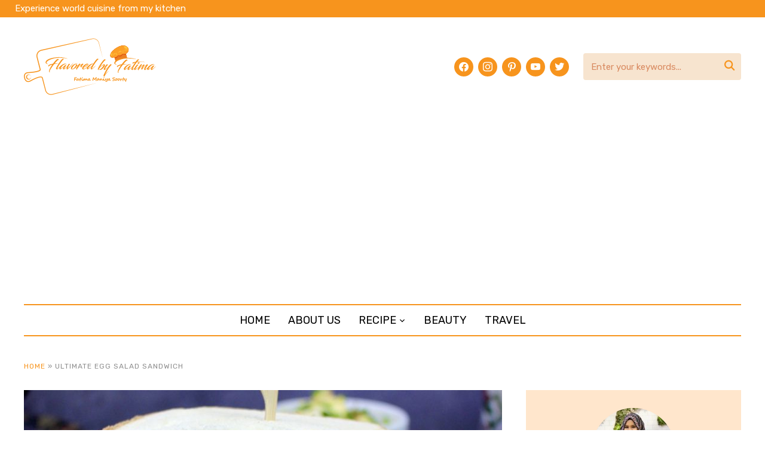

--- FILE ---
content_type: text/html; charset=utf-8
request_url: https://www.google.com/recaptcha/api2/aframe
body_size: 269
content:
<!DOCTYPE HTML><html><head><meta http-equiv="content-type" content="text/html; charset=UTF-8"></head><body><script nonce="9QSFVjIzLSBigPFQjQsw6g">/** Anti-fraud and anti-abuse applications only. See google.com/recaptcha */ try{var clients={'sodar':'https://pagead2.googlesyndication.com/pagead/sodar?'};window.addEventListener("message",function(a){try{if(a.source===window.parent){var b=JSON.parse(a.data);var c=clients[b['id']];if(c){var d=document.createElement('img');d.src=c+b['params']+'&rc='+(localStorage.getItem("rc::a")?sessionStorage.getItem("rc::b"):"");window.document.body.appendChild(d);sessionStorage.setItem("rc::e",parseInt(sessionStorage.getItem("rc::e")||0)+1);localStorage.setItem("rc::h",'1769101188906');}}}catch(b){}});window.parent.postMessage("_grecaptcha_ready", "*");}catch(b){}</script></body></html>